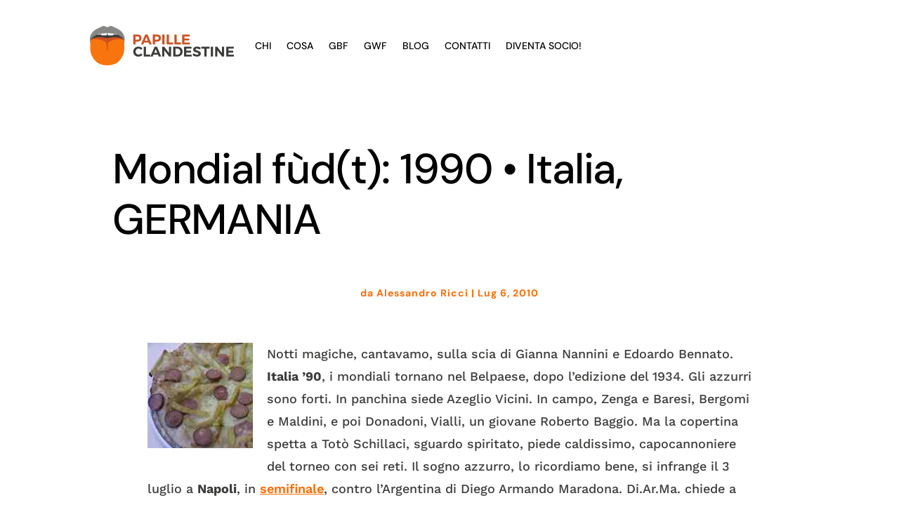

--- FILE ---
content_type: text/css
request_url: https://www.papilleclandestine.it/wp-content/et-cache/1220/et-core-unified-tb-16339-tb-16046-tb-15776-deferred-1220.min.css?ver=1766001807
body_size: 1171
content:
.et_pb_section_2_tb_body.et_pb_section{padding-top:8vw;padding-bottom:8vw;background-color:#000000!important}.et_pb_text_1_tb_body h2{font-family:'DM Sans',Helvetica,Arial,Lucida,sans-serif;font-weight:700;text-transform:uppercase;font-size:14px;color:#EF8451!important;letter-spacing:1px;line-height:1.5em}.et_pb_text_1_tb_body h4,.et_pb_text_2_tb_body h4{font-family:'DM Sans',Helvetica,Arial,Lucida,sans-serif;font-weight:700;text-transform:uppercase;font-size:14px;color:#ff6b00!important;letter-spacing:1px;line-height:1.5em}.et_pb_blurb_0_tb_body.et_pb_blurb .et_pb_module_header,.et_pb_blurb_0_tb_body.et_pb_blurb .et_pb_module_header a{font-family:'DM Sans',Helvetica,Arial,Lucida,sans-serif;font-size:38px;color:#FFFFFF!important;line-height:1.3em;text-align:center}.et_pb_blurb_0_tb_body.et_pb_blurb p{line-height:1.8em}.et_pb_blurb_0_tb_body.et_pb_blurb .et_pb_blurb_description{text-align:center}.et_pb_blurb_0_tb_body.et_pb_blurb{font-family:'DM Sans',Helvetica,Arial,Lucida,sans-serif;color:#FFFFFF!important;line-height:1.8em}.et_pb_blurb_0_tb_body .et_pb_main_blurb_image .et_pb_only_image_mode_wrap,.et_pb_blurb_0_tb_body .et_pb_main_blurb_image .et-pb-icon{border-radius:40px 40px 40px 40px;overflow:hidden}.et_pb_blurb_0_tb_body .et_pb_main_blurb_image .et_pb_image_wrap{max-width:30%}.et_pb_section_3_tb_body.et_pb_section{padding-bottom:0px;margin-bottom:0px;background-color:#FFFFFF!important}.et_pb_row_4_tb_body{background-color:#FFFFFF}.et_pb_text_2_tb_body{margin-bottom:0px!important}.et_pb_text_3_tb_body h2{font-family:'DM Sans',Helvetica,Arial,Lucida,sans-serif;font-size:50px;color:#000000!important;letter-spacing:-0.02em;line-height:1.15em}.et_pb_blog_0_tb_body .et_pb_post .entry-title a,.et_pb_blog_0_tb_body .not-found-title{font-family:'DM Sans',Helvetica,Arial,Lucida,sans-serif!important;font-weight:700!important;color:#000000!important}.et_pb_blog_0_tb_body .et_pb_post .entry-title,.et_pb_blog_0_tb_body .not-found-title{font-size:18px!important;line-height:1.3em!important}.et_pb_blog_0_tb_body .et_pb_post,.et_pb_blog_0_tb_body .et_pb_post .post-content *{color:#565656!important}.et_pb_blog_0_tb_body .et_pb_post p{line-height:1.6em}.et_pb_blog_0_tb_body .et_pb_post .post-content,.et_pb_blog_0_tb_body.et_pb_bg_layout_light .et_pb_post .post-content p,.et_pb_blog_0_tb_body.et_pb_bg_layout_dark .et_pb_post .post-content p{font-family:'DM Sans',Helvetica,Arial,Lucida,sans-serif;line-height:1.6em}.et_pb_blog_0_tb_body .et_pb_post .post-meta,.et_pb_blog_0_tb_body .et_pb_post .post-meta a,#left-area .et_pb_blog_0_tb_body .et_pb_post .post-meta,#left-area .et_pb_blog_0_tb_body .et_pb_post .post-meta a{font-family:'DM Sans',Helvetica,Arial,Lucida,sans-serif;font-weight:700;font-size:14px;color:#ff6b00!important}.et_pb_blog_0_tb_body .pagination a{font-family:'DM Sans',Helvetica,Arial,Lucida,sans-serif;font-weight:700;text-transform:uppercase;font-size:12px;color:#ff6b00!important;letter-spacing:2px}.et_pb_blog_0_tb_body .et_pb_blog_grid .et_pb_post{border-radius:8px 8px 8px 8px;overflow:hidden;border-width:0px;background-color:#FFFFFF}.et_pb_blog_0_tb_body article.et_pb_post{box-shadow:0px 40px 60px -10px rgba(0,0,0,0.15)}.et_pb_section_4_tb_body.et_pb_section{padding-top:70px;padding-bottom:70px}.et_pb_section_5_tb_body.et_pb_section{padding-top:70px;padding-bottom:70px;background-color:#FFFFFF!important}.et_pb_row_5_tb_body{background-color:#FF6B00;border-radius:20px 20px 20px 20px;overflow:hidden}.et_pb_row_5_tb_body.et_pb_row{padding-top:60px!important;padding-right:60px!important;padding-bottom:60px!important;padding-left:60px!important;padding-top:60px;padding-right:60px;padding-bottom:60px;padding-left:60px}.et_pb_row_5_tb_body,body #page-container .et-db #et-boc .et-l .et_pb_row_5_tb_body.et_pb_row,body.et_pb_pagebuilder_layout.single #page-container #et-boc .et-l .et_pb_row_5_tb_body.et_pb_row,body.et_pb_pagebuilder_layout.single.et_full_width_page #page-container #et-boc .et-l .et_pb_row_5_tb_body.et_pb_row{width:90%}.et_pb_text_4_tb_body h1{color:#FFFFFF!important}.et_pb_text_4_tb_body h2{font-family:'DM Sans',Helvetica,Arial,Lucida,sans-serif;font-size:50px;color:#FFFFFF!important;letter-spacing:-0.02em;line-height:1.15em}.et_pb_text_4_tb_body{border-left-color:#FF6B00}@media only screen and (max-width:980px){.et_pb_text_1_tb_body h2,.et_pb_text_1_tb_body h4,.et_pb_text_2_tb_body h4{font-size:14px}.et_pb_text_3_tb_body h2,.et_pb_text_4_tb_body h2{font-size:32px}.et_pb_blog_0_tb_body .et_pb_post .entry-title,.et_pb_blog_0_tb_body .not-found-title{font-size:18px!important}.et_pb_text_4_tb_body{border-left-color:#FF6B00}}@media only screen and (max-width:767px){.et_pb_blurb_0_tb_body.et_pb_blurb .et_pb_module_header,.et_pb_blurb_0_tb_body.et_pb_blurb .et_pb_module_header a{font-size:28px}.et_pb_text_3_tb_body h2,.et_pb_text_4_tb_body h2{font-size:25px}.et_pb_blog_0_tb_body .et_pb_post .entry-title,.et_pb_blog_0_tb_body .not-found-title{font-size:16px!important}.et_pb_text_4_tb_body{border-left-color:#FF6B00}}.et_pb_section_0_tb_footer.et_pb_section{background-color:#FFFFFF!important}.et_pb_section_0_tb_footer.section_has_divider.et_pb_top_divider .et_pb_top_inside_divider{background-image:url([data-uri]);background-size:100% 0px;top:0;height:0px;z-index:1;transform:scale(1,1)}.et_pb_row_0_tb_footer,ul.et_pb_social_media_follow_0_tb_footer,.et_pb_column_0_tb_footer{background-color:#FFFFFF}.et_pb_image_0_tb_footer{background-color:#FFFFFF;text-align:center}.et_pb_text_0_tb_footer{line-height:1.5em;font-size:14px;line-height:1.5em;background-color:#FFFFFF}.et_pb_text_0_tb_footer h5{color:#ff6b00!important;line-height:2.5em}.et_pb_social_media_follow_network_0_tb_footer a.icon{background-color:#3b5998!important}.et_pb_social_media_follow_network_1_tb_footer a.icon{background-color:#ea2c59!important}.et_pb_social_media_follow_network_2_tb_footer a.icon{background-color:#a82400!important}@media only screen and (max-width:980px){.et_pb_image_0_tb_footer .et_pb_image_wrap img{width:auto}}@media only screen and (max-width:767px){.et_pb_image_0_tb_footer .et_pb_image_wrap img{width:auto}}